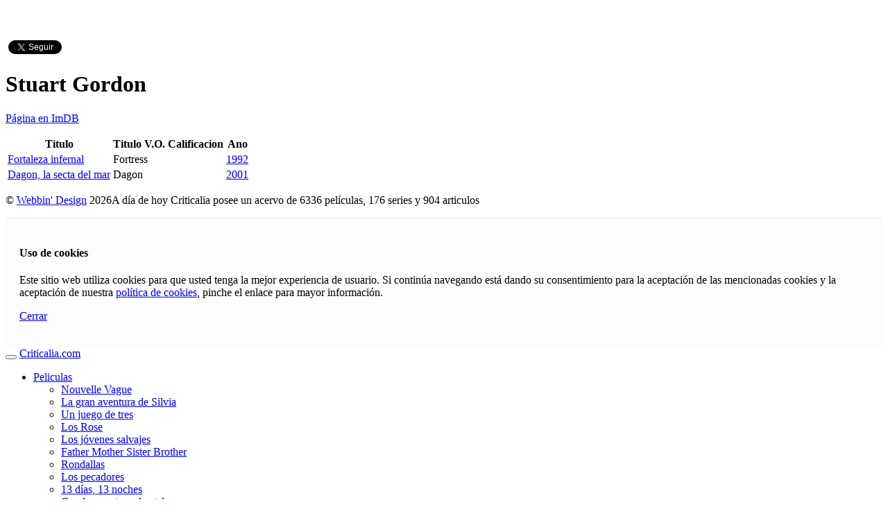

--- FILE ---
content_type: text/html; charset=UTF-8
request_url: https://criticalia.com/director/stuart-gordon
body_size: 4274
content:
<!DOCTYPE html>
<html lang="es">
<head>
<!-- Google tag (gtag.js) -->
<script async src="https://www.googletagmanager.com/gtag/js?id=G-J8WRLRFTKR"></script>
<script>
  window.dataLayer = window.dataLayer || [];
  function gtag(){dataLayer.push(arguments);}
  gtag('js', new Date());

  gtag('config', 'G-J8WRLRFTKR');
</script>

	<meta http-equiv="X-UA-Compatible" content="IE=edge"> 
    <meta charset="utf-8">
    <title>Criticalia.com Revista española de opinión cinematográfica - Listado de películas del director: Stuart Gordon</title>
<meta name="viewport" content="width=device-width, initial-scale=1">
<meta name="keywords" content="Cine, Criticas, Reviews, Cine Español, Director : Stuart Gordon" />
<meta name="description" content="Todas las peliculas del director: Stuart Gordon, Listado de películas del director: Stuart Gordon" />
<meta name="author" content="Webbin' Design" />
<link href="https://criticalia.com/director/stuart-gordon" rel="canonical" />
    <meta name="apple-mobile-web-app-title" content="Criticalia.com">
    <meta name="google-site-verification" content="y8TLi3goUPSbtDkeQSB3YeyuRfv42wQxou7fTGnNo2Y" />
    <link rel="apple-touch-icon-precomposed" href="apple-touch-icon-precomposed.png"/>
    <link rel="apple-touch-icon" sizes="72x72" href="apple-touch-icon-precomposed.png"/>
    <link rel="apple-touch-icon" sizes="114x114" href="apple-touch-icon-precomposed.png"/>
    <link rel="shortcut icon" href="apple-touch-icon-precomposed.png" type="image/png" />
    <link href="https://fonts.googleapis.com/css?family=Lato" rel="stylesheet" type="text/css" />
    
    <style>
        body {
            padding-top: 50px;
            padding-bottom: 20px;
        }
    </style>
    <link href="https://criticalia.com/assets/cache/base.1528132609.css" rel="stylesheet">
</head>
<body>

<div class="container">

    <div class="social pull-right">
    <div id="fb-root"></div>
    <script>(function(d, s, id) {
      var js, fjs = d.getElementsByTagName(s)[0];
      if (d.getElementById(id)) return;
      js = d.createElement(s); js.id = id;
      js.src = "https://connect.facebook.net/es_ES/sdk.js#xfbml=1&appId=114454811952194&version=v2.0";
      fjs.parentNode.insertBefore(js, fjs);
    }(document, 'script', 'facebook-jssdk'));</script>
    <script>!function(d,s,id){var js,fjs=d.getElementsByTagName(s)[0];if(!d.getElementById(id)){js=d.createElement(s);js.id=id;js.src="https://platform.twitter.com/widgets.js";fjs.parentNode.insertBefore(js,fjs);}}(document,"script","twitter-wjs");</script>
    <div class="fb-like" data-href="https://www.facebook.com/criticalia/" data-layout="button_count" data-action="like" data-show-faces="false" data-share="false"></div>
    <a href="https://twitter.com/criticalia" class="twitter-follow-button"  	data-show-screen-name="false" data-show-count="true" data-lang="es">@criticalia</a>
</div>

	<div class="bs-docs-section clearfix">
    <div class="row">
        <div class="col-lg-12">
           <div class="page-header">
               <h1>Stuart Gordon</h1>
               <p><a href="http://akas.imdb.com/name/nm0002340" onclick="window.open('http://akas.imdb.com/name/nm0002340', '_blank', 'width=800,height=600,scrollbars=yes,status=yes,resizable=yes,screenx=0,screeny=0'); return false;" rel="nofollow" title="Stuart Gordon">Página en ImDB</a></p>           </div>
           <table class="table data-table table-responsive">
           <thead>
    <tr>
            <th>Titulo</th>
            <th>Titulo V.O.</th>
            <th>Calificacion</th>
            <th>Ano</th>
       
    </tr>
</thead>           <tbody>
                           <tr>
                   <td><a href="https://criticalia.com/pelicula/fortaleza-infernal">Fortaleza infernal</a></td>
                   <td>Fortress</td>
                   <td><a href="https://criticalia.com/calificacion/interesante" class="tool-tip" title="Interesante" data-toggle="tooltip"><i class="fa fa-star"></i><i class="fa fa-star"></i></a></td>
                   <td class="mini-nok"><a href="https://criticalia.com/ano/1992">1992</a></td>
                </tr>
                           <tr>
                   <td><a href="https://criticalia.com/pelicula/dagon-la-secta-del-mar">Dagon, la secta del mar</a></td>
                   <td>Dagon</td>
                   <td><a href="https://criticalia.com/calificacion/interesante" class="tool-tip" title="Interesante" data-toggle="tooltip"><i class="fa fa-star"></i><i class="fa fa-star"></i></a></td>
                   <td class="mini-nok"><a href="https://criticalia.com/ano/2001">2001</a></td>
                </tr>
                      </tbody>
           </table>
        </div>
    </div>
</div>

	<footer class="bs-footer">
    <p>&copy; <a href="https://www.webbin-design.com" target="_blank"  rel="noopener noreferrer">Webbin' Design</a> 2026<span class="pull-right">A día de hoy Criticalia posee un acervo de 6336 pel&iacute;culas, 176 series  y 904 articulos &nbsp;</span> </p>
</footer>
   
    <div class="row" id="cookie_message" style="border-top:solid 1px #E7E7E7;background-color:#FDFDFD;padding:20px;">
    <div class="col-md-11">

        <span class="cmessage"><h4>Uso de cookies</h4>
Este sitio web utiliza cookies para que usted tenga la mejor experiencia de usuario. Si continúa navegando está dando su consentimiento para la aceptación de las mencionadas cookies y la aceptación de nuestra <a href="https://criticalia.com/politica">política de cookies</a>, pinche el enlace para mayor información.
        <p><a href="javascript:void(0);" onclick="ckBlocks.setHidden();" span class="label label-success">Cerrar</a></p>
        </span>

    </div>
</div>
</div>
    <script>
        ckBlocks.checkCookie();
    </script><header class="navbar navbar-inverse navbar-fixed-top bs-docs-nav">


<div class="container">
        <div class="navbar-header">
            <button type="button" class="navbar-toggle" data-toggle="collapse" data-target="#navbar-main">
              <span class="icon-bar"></span>
              <span class="icon-bar"></span>
              <span class="icon-bar"></span>
            </button>
            <a class="navbar-brand" href="https://criticalia.com/">Criticalia.com</a>
        </div>
        <div class="navbar-collapse collapse " id="navbar-main">
            <ul class="nav navbar-nav">
                <li class="dropdown" id="menu-pelicula">
                    <a href="#" class="dropdown-toggle" data-toggle="dropdown">Peliculas <b class="caret"></b></a>
                    <ul class="dropdown-menu">
                                            <li><a href="https://criticalia.com/pelicula/nouvelle-vague">Nouvelle Vague</a></li>
                                            <li><a href="https://criticalia.com/pelicula/la-gran-aventura-de-silvia">La gran aventura de Silvia</a></li>
                                            <li><a href="https://criticalia.com/pelicula/un-juego-de-tres">Un juego de tres</a></li>
                                            <li><a href="https://criticalia.com/pelicula/los-rose">Los Rose</a></li>
                                            <li><a href="https://criticalia.com/pelicula/los-jovenes-salvajes">Los jóvenes salvajes</a></li>
                                            <li><a href="https://criticalia.com/pelicula/father-mother-sister-brother">Father Mother Sister Brother</a></li>
                                            <li><a href="https://criticalia.com/pelicula/rondallas">Rondallas</a></li>
                                            <li><a href="https://criticalia.com/pelicula/los-pecadores">Los pecadores</a></li>
                                            <li><a href="https://criticalia.com/pelicula/13-dias-13-noches">13 días, 13 noches</a></li>
                                            <li><a href="https://criticalia.com/pelicula/con-la-muerte-en-los-talones">Con la muerte en los talones</a></li>
                                            <li><a href="https://criticalia.com/pelicula/linda-quiere-pollo">Linda quiere pollo</a></li>
                                            <li><a href="https://criticalia.com/pelicula/la-gran-familia">La gran familia</a></li>
                                            <li><a href="https://criticalia.com/pelicula/romeria">Romería</a></li>
                                            <li><a href="https://criticalia.com/pelicula/ex-maridos">Ex maridos</a></li>
                                            <li><a href="https://criticalia.com/pelicula/james-bond-contra-goldfinger">James Bond contra Goldfinger</a></li>
                                        </ul>
                </li>          
                <li class="dropdown" id="menu-serie">
                    <a href="#" class="dropdown-toggle" data-toggle="dropdown">Series <b class="caret"></b></a>
                    <ul class="dropdown-menu">
                                            <li><a href="https://criticalia.com/serie/indomable">Indomable</a></li>
                                            <li><a href="https://criticalia.com/serie/maria-antonieta">María Antonieta</a></li>
                                            <li><a href="https://criticalia.com/serie/inspectora-ellis">Inspectora Ellis</a></li>
                                            <li><a href="https://criticalia.com/serie/anatomia-de-un-instante">Anatomía de un instante</a></li>
                                            <li><a href="https://criticalia.com/serie/dos-tumbas">Dos tumbas</a></li>
                                            <li><a href="https://criticalia.com/serie/el-refugio-atomico">El refugio atómico</a></li>
                                            <li><a href="https://criticalia.com/serie/detective-toure">Detective Touré</a></li>
                                            <li><a href="https://criticalia.com/serie/el-eternauta">El eternauta</a></li>
                                            <li><a href="https://criticalia.com/serie/matlock">Matlock</a></li>
                                            <li><a href="https://criticalia.com/serie/los-crimenes-de-are">Los crímenes de Are</a></li>
                                            <li><a href="https://criticalia.com/serie/the-gentlemen-la-serie">The gentlemen: la serie</a></li>
                                            <li><a href="https://criticalia.com/serie/legado">Legado</a></li>
                                            <li><a href="https://criticalia.com/serie/el-caso-del-sambre">El caso del Sambre</a></li>
                                            <li><a href="https://criticalia.com/serie/normal-people">Normal people</a></li>
                                            <li><a href="https://criticalia.com/serie/miss-austen">Miss Austen</a></li>
                                        </ul>
                </li>
                <li class="dropdown">
                    <a href="#" class="dropdown-toggle" data-toggle="dropdown">Archivo<b class="caret"></b></a>
                    <ul class="dropdown-menu">
                       <li><a href="https://criticalia.com/peliculas">Películas</a></li>
                       <li><a href="https://criticalia.com/series">Series</a></li>
                       <li><a href="https://criticalia.com/interpretes">Intérpretes</a></li>
                       <li><a href="https://criticalia.com/directores">Directores</a></li>
                       <li><a href="https://criticalia.com/creadores">Creadores</a></li>
                       <li><a href="https://criticalia.com/productoras">Productoras</a></li>
                       <li><a href="https://criticalia.com/anos">Año</a></li>
                       <li><a href="https://criticalia.com/autores">Autores</a></li>
                       <li><a href="https://criticalia.com/calificaciones">Calificación</a></li>
                       <li><a href="https://criticalia.com/generos">Género</a></li>
                       <li><a href="https://criticalia.com/nacionalidades">Nacionalidad</a></li>
                    </ul>
                </li>
                <li class="dropdown" id="menu-articulo">
                    <a href="#" class="dropdown-toggle" data-toggle="dropdown">Articulos <b class="caret"></b></a>
                    <ul class="dropdown-menu">
                                            <li><a href="https://criticalia.com/articulo/en-el-175-aniversario-del-nacimiento-de-rl-stevenson-sus-narraciones-mas-versionadas-en-el-audiovisual-la-isla-del-tesoro-iv">En el 175 aniversario del nacimiento de R.L. Stevenson: sus narraciones más versionadas en el audiovisual. "La isla del tesoro" (IV)</a></li>
                                            <li><a href="https://criticalia.com/articulo/lo-mejor-del-cine-en-2025-usa-asia-y-latinoamerica-y-ii">Lo mejor del cine en 2025: USA, Asia y Latinoamérica (y II)</a></li>
                                            <li><a href="https://criticalia.com/articulo/lo-mejor-del-cine-en-2025-espana-y-resto-de-europa-i">Lo mejor del cine en 2025: España y resto de Europa (I)</a></li>
                                            <li><a href="https://criticalia.com/articulo/en-el-175-aniversario-del-nacimiento-de-rl-stevenson-sus-narraciones-mas-versionadas-en-el-audiovisual-el-extrano-caso-del-dr-jekyll-y-el-senor-hyde-1971-2025-iii">En el 175 aniversario del nacimiento de R.L. Stevenson: sus narraciones más versionadas en el audiovisual. "El extraño caso del Dr. Jekyll y el señor Hyde" (1971-2025) (III)</a></li>
                                            <li><a href="https://criticalia.com/articulo/38-premios-asecan-golpes-de-una-anatomia-libre">38 Premios ASECAN: Golpes de una anatomía libre</a></li>
                                            <li><a href="https://criticalia.com/articulo/en-el-175-aniversario-del-nacimiento-de-rl-stevenson-sus-narraciones-mas-versionadas-en-el-audiovisual-el-extrano-caso-del-dr-jekyll-y-el-senor-hyde-1908-1969-ii">En el 175 aniversario del nacimiento de R.L. Stevenson: sus narraciones más versionadas en el audiovisual. "El extraño caso del Dr. Jekyll y el señor Hyde" (1908-1969) (II)</a></li>
                                            <li><a href="https://criticalia.com/articulo/generacion-del-27-homenaje-literario-a-charlot-en-el-cine-club-espanol-y-v">Generación del 27: Homenaje literario a Charlot en el Cine-club Español (y V)</a></li>
                                            <li><a href="https://criticalia.com/articulo/generacion-del-27-homenaje-literario-a-charlot-en-el-cine-club-espanol-iv">Generación del 27: Homenaje literario a Charlot en el Cine-club Español (IV)</a></li>
                                            <li><a href="https://criticalia.com/articulo/generacion-del-27-homenaje-literario-a-charlot-en-el-cine-club-espanol-iii">Generación del 27: Homenaje literario a Charlot en el Cine-club Español (III)</a></li>
                                            <li><a href="https://criticalia.com/articulo/generacion-del-27-homenaje-literario-a-charlot-en-el-cine-club-espanol-ii">Generación del 27: Homenaje literario a Charlot en el Cine-club Español (II)</a></li>
                                            <li class="divider"></li>
                        <li><a href="https://criticalia.com/articulos/">Todos</a></li>
                    </ul>
                </li>
                <li class="dropdown">
                     <a href="#" class="dropdown-toggle" data-toggle="dropdown">Comunicación <b class="caret"></b></a>
                     <ul class="dropdown-menu">
                        <li><a href="https://criticalia.com/contacto">Contacto</a></li>
                        <li class="divider"></li>
                        <li><a href="https://criticalia.com/maillist/">Newsletter</a></li>
                        <li><a href="https://criticalia.com/criticalia.xml">RSS Feed</a></li>
                        <!-- <li><a href="#">REST Service</a></li> //-->
                    </ul>
                </li>
            </ul>
             <form class="navbar-form navbar-right" method="post" role="search" action="/busqueda/" id="busqueda"  data-parsley-validate="" novalidate>
              <div class="form-group">
                <input type="text" class="form-control" id="term" name="term" placeholder="Titulo" required minlength="4">
              </div>
              <button type="submit" class="btn btn-default" id="busca">Buscar</button>
            </form>
        </div>
    </div>
</header>
    <script src="https://criticalia.com/assets/cache/bottom.1560575655.js"></script>
<script src="https://criticalia.com/assets/cache/extra_bottom.1405628395.js"></script>
    <script>$('*[data-poload]').bind('hover',function() {
                                                            var e=$(this);
                                                            $.get(e.data('poload'),function(d) {
                                                                e.popover({
                                                                    content: d,
                                                                    html:true,
                                                                    placement: 'bottom',
                                                                    trigger:'hover'
                                                                    }).popover('show');
                                                            });
                                                       });</script>    	    <!-- Start of StatCounter Code for Default Guide -->
<script>
var sc_project=6862900; 
var sc_invisible=1; 
var sc_security="c3bd715f"; 
</script>
<script src="https://www.statcounter.com/counter/counter.js"  crossorigin="anonymous"></script>
<noscript><div class="statcounter"><a title="web analytics"
href="https://statcounter.com/" target="_blank"><img
class="statcounter"
src="https://c.statcounter.com/6862900/0/c3bd715f/1/"
alt="web analytics"></a></div></noscript>
</body>
</html>
